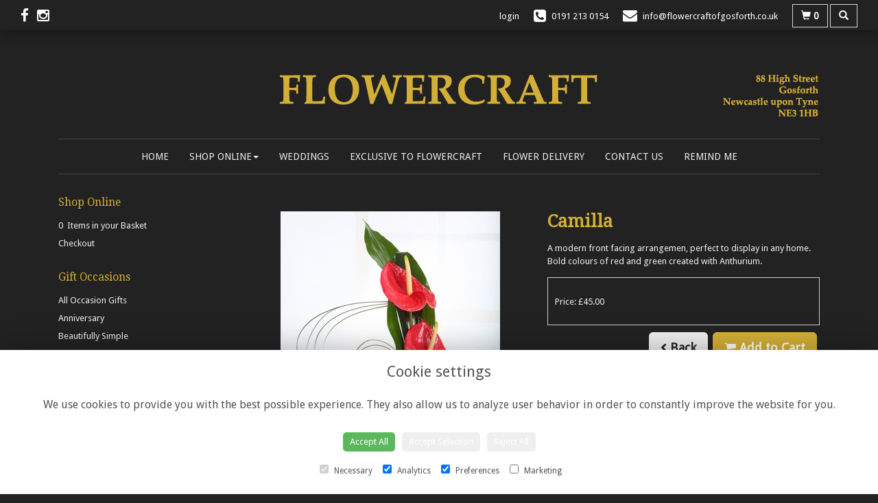

--- FILE ---
content_type: text/html;charset=UTF-8
request_url: https://www.flowercraftofgosforth.co.uk/design-20179237/camilla.htm
body_size: 6309
content:
<!DOCTYPE html><html lang="en"><head><meta http-equiv="Content-Type" content="text/html; charset=UTF-8"><meta http-equiv="X-UA-Compatible" content="IE=edge"><meta name="viewport" content="width=device-width, initial-scale=1"><script type="application/ld+json">

	{
	"@context": {
	    "@vocab": "http://schema.org/"
	  },
	  "@graph": [
	    {
	      "@id": "https://www.flowercraftofgosforth.co.uk/design-20179237/camilla.htm",
	      "@type": "Florist",
	      "name": "Flowercraft",
	      "url" : "https://www.flowercraftofgosforth.co.uk/design-20179237/camilla.htm",
	      "logo" : "https://www.flowercraftofgosforth.co.uk//upload/files/images/logos/logo.png",
		  "image":"https://www.flowercraftofgosforth.co.uk//upload/files/images/logos/logo.png"
	     },

		{

  	"@type": "Florist",
	"parentOrganization": {
	          "name" : "Flowercraft"
	      },
	"name" : "Flowercraft",
  	"address": {
    "@type": "PostalAddress",
    "addressLocality": "Newcastle upon Tyne","postalCode":"NE3 1HB","streetAddress": "88 High Street<br />Gosforth"
  	},
  	"telephone": "0191 213 0154", 
  	"openingHours": "Mo,Tu,We,Th,Fr,Sa 09:00-17:00",
	"image":"https://www.flowercraftofgosforth.co.uk//upload/files/images/logos/logo.png"
	}
	
	]}
 

</script><script> 

	//storage of this and previous page
	sessionStorage.setItem('from',sessionStorage.getItem("is"));
    sessionStorage.setItem('is',window.location.href);

</script><link rel="shortcut icon" href="/upload/mt/fcnw507/images/favicon.ico"><link href="/upload/bootstrap/css/bootstrap.min.css" rel="stylesheet" type="text/css"><link href="/wro/sitecss.css"" rel="stylesheet" type="text/css"/><link href="/upload/mt/fcnw507/styles/styles-color.css" rel="stylesheet" type="text/css"/><link href="/upload/mt/fcnw507/styles/styles-custom.css" rel="stylesheet" type="text/css"/><link href="/share/font-awesome/css/fontawesome-all.css" rel="stylesheet"><link href="/share/font-awesome/css/font-awesome.min.css" rel="stylesheet" type="text/css" media="none" onload="if(media!='all')media='all'"><!--[if lt IE 9]><script src="https://oss.maxcdn.com/html5shiv/3.7.2/html5shiv.min.js"></script><script src="https://oss.maxcdn.com/respond/1.4.2/respond.min.js"></script><![endif]--><title>Camilla – buy online or call 0191 213 0154</title><meta name="description" content="Camilla to buy from your local Newcastle upon Tyne florist. Send fresh flowers to friends, family and loved ones. Order online today! "/><link rel="canonical" href="https://www.flowercraftofgosforth.co.uk/design-20179237/camilla.htm"/>

	<meta property="og:image" content="/upload/mt/fcnw507/products/floristPro/20179237-camilla.jpg"/>
	<link rel="stylesheet" media="screen, projection" href="/share/plugins/driftmaster/drift-basic.css">
	<link rel="stylesheet" media="screen, projection" href="/share/plugins/lightbox/ekko-lightbox.css">
<script>
  (function(i,s,o,g,r,a,m){i['GoogleAnalyticsObject']=r;i[r]=i[r]||function(){
  (i[r].q=i[r].q||[]).push(arguments)},i[r].l=1*new Date();a=s.createElement(o),
  m=s.getElementsByTagName(o)[0];a.async=1;a.src=g;m.parentNode.insertBefore(a,m)
  })(window,document,'script','https://www.google-analytics.com/analytics.js','ga');

  ga('create', 'UA-90420032-48', 'auto');
  ga('send', 'pageview');

</script><script async src="https://www.googletagmanager.com/gtag/js?id=G-C44JYWBRLH"></script><script>
  window.dataLayer = window.dataLayer || [];
  function gtag(){dataLayer.push(arguments);}
  gtag('js', new Date());

  gtag('config', 'G-C44JYWBRLH');
</script></head><body class="page"><noscript><p class="highlight" id="jswarning">Javascript is disabled in your browser, please enable it to continue using this website.</p></noscript><ul id="accessibility"><li><a href="/" title="Home" accesskey="1">Return to the Homepage</a><li><a href="#leftNavigator" title="Skip to categories">Skip to categories</a></li><li><a href="#info" accesskey="s" title="Skip to content">Skip to content</a></li><li><a href="#sitemap" accesskey="3" title="Sitemap">View SitemapView Sitemap</a></li></ul><div class="container-fluid navbar-fixed-top head-container designpage page" id="headContainer"><div class="container-fluid"><div class="page-header hidden-xs"><div class="row addressData"><div class="col-xs-6 col-sm-3"><div class="socialHead"><a href="https://www.facebook.com/Flowercraftgosforth/" title="Find us on Facebook" target="_blank"><i class="fa fa-facebook"></i></a><a href="https://www.instagram.com/flowercraftgosforth/" target="_blank"><i class="fa fa-instagram"></i></a></div></div><div class="col-xs-6 col-sm-9 text-right"><ul class="list-inline addressData-right"><li><span id="addTel" class="headLogin"><a href="/user-login.htm">login</a></span></li><li><span id="addTel"><a href="tel:0191 213 0154"><i class="fa fa-phone-square"></i><span class="hidden-xs">0191 213 0154</span></a></span></li><li><span id="addEmail"><a href="mailto:info@flowercraftofgosforth.co.uk"><i class="fa fa-envelope"></i><span class="hidden-xs">info@flowercraftofgosforth.co.uk</span></a></span></li><li><a class="btn btn-header headCart" href="/shoppingCart.htm?cartdo=view"><span class="glyphicon glyphicon-shopping-cart" aria-hidden="true"></span><span id="cartItemTotal"> 0</span></a></li><li style="padding-left:3px;"><a class="btn btn-header headSearch" data-toggle="collapse" href="#collapseSearch" aria-expanded="false" aria-controls="collapseSearch"><span class="glyphicon glyphicon-search" aria-hidden="true"></span></a></li><button type="button" class="navbar-toggle collapsed" data-toggle="collapse" data-target="#mobilenav" aria-expanded="false" aria-controls="navbar"><span class="sr-only">Toggle navigation</span><span class="icon-bar"></span><span class="icon-bar"></span><span class="icon-bar"></span></button><div class="collapse" id="collapseSearch"><div class="well"><div class="form-group"><div class="input-group"><input type="text" name="searchBy" id="searchBy" class="form-control" placeholder="Search"/><div class="input-group-addon"><a href="javascript:goToPage();">go</a></div></div></div></div></div></ul></div></div></div><div class="container-fluid noPadding hidden-sm hidden-md hidden-lg visible-xs-*"><div class="row addressDataMobile"><div class="col-xs-2 headerTel"><span><a href="tel:0191 213 0154"><i class="fa fa-phone-square"></i></a></span></div><div class="col-xs-2 headerEmail"><span><a href="mailto:info@flowercraftofgosforth.co.uk"><i class="fa fa-envelope"></i></a></span></div><div class="col-xs-2 headerCart"><a href="/shoppingCart.htm?cartdo=view"><i class="fas fa-shopping-basket" aria-hidden="true"></i><span id="cartItemTotal"> 0</span></a></div><div class="col-xs-2 headerSearch"><a data-toggle="collapse" class="searchButton" href="#collapseSearch2" aria-expanded="false" aria-controls="collapseSearch2"><i class="fa fa-search" aria-hidden="true"></i></a></div><div class="col-xs-2"><button type="button" class="navbar-toggle collapsed" data-toggle="collapse" data-target="#mobilenav" aria-expanded="false" aria-controls="navbar"><span class="sr-only">Toggle navigation</span><span class="icon-bar"></span><span class="icon-bar"></span><span class="icon-bar"></span></button></div></div><script>
 
// MOBILE SEARCH START 
function goToPage2() 
{
    var initial = "/search/design.htm?term=";
    var searchString = document.getElementById("searchBy2").value;
    window.location.assign(initial+searchString);
}
</script><div class="collapse" id="collapseSearch2"><div class="well"><div class="form-group"><div class="input-group"><input type="text" name="searchBy2" id="searchBy2" class="form-control" placeholder="Search"/><div class="input-group-addon"><a href="javascript:goToPage2();">go</a></div></div></div></div></div><div id="mobilenav" class="collapse"><nav class=""><div><ul class="mobile-nav"><li class="page1"><a title="Home" href="/">Home</a></li><li class="dropdown"><a title="Shop Online" href="#" class="dropdown-toggle" data-toggle="dropdown">Shop Online<span class="caret"></span></a><ul class="dropdown-menu columns" role="menu"><li><a title="Shop Online" href="/shop-online.htm">Shop Online Overview</a></li><li class="dropdown-header">Gift Occasions</li><li><a href="/occasion-41/all-occasion-gifts.htm" title="All Occasion Gifts">All Occasion Gifts</a></li><li><a href="/occasion-1/anniversary.htm" title="Anniversary">Anniversary</a></li><li><a href="/occasion-46/beautifully-simple.htm" title="Beautifully Simple">Beautifully Simple</a></li><li><a href="/occasion-27/best-sellers.htm" title="Best Sellers">Best Sellers</a></li><li><a href="/occasion-2/birthday.htm" title="Birthday">Birthday</a></li><li><a href="/occasion-3/congratulations.htm" title="Congratulations">Congratulations</a></li><li><a href="/occasion-14/funeral.htm" title="Funeral">Funeral</a></li><li><a href="/occasion-4/get-well-soon.htm" title="Get Well Soon">Get Well Soon</a></li><li><a href="/occasion-7/new-born.htm" title="New Born">New Born</a></li><li><a href="/occasion-5/retirement.htm" title="Retirement">Retirement</a></li><li><a href="/occasion-12/spring.htm" title="Spring">Spring</a></li><li><a href="/occasion-42/sympathy-flowers.htm" title="Sympathy Flowers">Sympathy Flowers</a></li><li><a href="/occasion-6/thank-you.htm" title="Thank You">Thank You</a></li><li><a href="/occasion-9/valentines-day.htm" title="Valentines Day">Valentines Day</a></li><li class="divider"></li><li class="dropdown-header">Gift Designs</li><li><a href="/category-28/flower-gift-sets.htm" title="Flower Gift Sets Designs">Flower Gift Sets</a></li><li><a href="/category-1/arrangement.htm" title="Arrangement Designs">Arrangement</a></li><li><a href="/category-3/handtied.htm" title="Handtied Designs">Handtied</a></li><li><a href="/category-6/plants.htm" title="Plants Designs">Plants</a></li><li class="divider"></li><li class="dropdown-header">Funeral Flowers</li><li><a href="/category-19/funeral-posy.htm" title="Funeral Posy Designs">Funeral Posy</a></li><li><a href="/category-20/specialist-tributes.htm" title="Specialist Tributes Designs">Specialist Tributes</a></li><li><a href="/category-21/sheaves.htm" title="Sheaves Designs">Sheaves</a></li><li><a href="/category-23/crosses.htm" title="Crosses Designs">Crosses</a></li><li><a href="/category-25/casket-sprays.htm" title="Casket Sprays Designs">Casket Sprays</a></li><li><a href="/category-46/finishing-touches.htm" title="Finishing Touches Designs">Finishing Touches</a></li><li><a href="/category-72/eco-friendly-range.htm" title="Eco Friendly Range Designs">Eco Friendly Range</a></li><li><a href="/category-7/spray.htm" title="Spray Designs">Spray</a></li><li><a href="/category-8/wreath.htm" title="Wreath Designs">Wreath</a></li><li><a href="/category-16/heart-and-cushion.htm" title="Heart and Cushion Designs">Heart and Cushion</a></li><li class="divider"></li><li class="dropdown-header">Wedding Flowers</li><li><a href="/category-15/corsages-&-buttonholes.htm" title="Corsages & Buttonholes Designs">Corsages & Buttonholes</a></li><li class="divider"></li><li class="dropdown-header">Finishing Touches</li><li><a href="/category-31/vases.htm" title="Vases Designs">Vases</a></li><li><a href="/category-32/cards.htm" title="Cards Designs">Cards</a></li><li><a href="/category-10/cuddly-toys.htm" title="Cuddly Toys Designs">Cuddly Toys</a></li><li class="divider"></li></ul></li><li class="page4"><a title="Weddings" href="/weddings.htm">Weddings</a></li><li class="page25"><a title="Exclusive to Flowercraft" href="/exclusive-to-flowercraft.htm">Exclusive to Flowercraft</a></li><li class="page9"><a title="Flower Delivery" href="/flower-delivery.htm">Flower Delivery</a></li><li class="page10"><a title="Contact Us" href="/contact-us.htm">Contact Us</a></li></ul><div class="testLogin"><div class="btn btn-default adminButton"><a href="/user-login.htm"><i class="fa fa-user"></i> Login</a></div></div></div></div></div></nav></div></div></div></div><div class="container-fluid topnav-container page" id="topNavContainer"><div id="customTop" class="container"></div><div class="container"><nav class="navbar navbar-default"><div class="navbar-header"><a class="navbar-brand" href="/"><img class="img-responsive" src="/upload/mt/fcnw507/images/logos/logo.png"/></a></div><div id="navbar" class="navbar-collapse collapse"><ul class="nav navbar-nav navbar-right"><li class="page1"><a title="Home" href="/">Home</a></li><li class="dropdown"><a title="Shop Online" href="#" class="dropdown-toggle" data-toggle="dropdown">Shop Online<span class="caret"></span></a><ul class="dropdown-menu columns" role="menu"><li class="overview-part"><a title="Shop Online" href="/shop-online.htm">Shop Online</a></li><li class="dropdown-header">Gift Occasions</li><li><a href="/occasion-41/all-occasion-gifts.htm" title="All Occasion Gifts">All Occasion Gifts</a></li><li><a href="/occasion-1/anniversary.htm" title="Anniversary">Anniversary</a></li><li><a href="/occasion-46/beautifully-simple.htm" title="Beautifully Simple">Beautifully Simple</a></li><li><a href="/occasion-27/best-sellers.htm" title="Best Sellers">Best Sellers</a></li><li><a href="/occasion-2/birthday.htm" title="Birthday">Birthday</a></li><li><a href="/occasion-3/congratulations.htm" title="Congratulations">Congratulations</a></li><li><a href="/occasion-14/funeral.htm" title="Funeral">Funeral</a></li><li><a href="/occasion-4/get-well-soon.htm" title="Get Well Soon">Get Well Soon</a></li><li><a href="/occasion-7/new-born.htm" title="New Born">New Born</a></li><li><a href="/occasion-5/retirement.htm" title="Retirement">Retirement</a></li><li><a href="/occasion-12/spring.htm" title="Spring">Spring</a></li><li><a href="/occasion-42/sympathy-flowers.htm" title="Sympathy Flowers">Sympathy Flowers</a></li><li><a href="/occasion-6/thank-you.htm" title="Thank You">Thank You</a></li><li><a href="/occasion-9/valentines-day.htm" title="Valentines Day">Valentines Day</a></li><li class="divider"></li><li class="dropdown-header">Gift Designs</li><li><a href="/category-28/flower-gift-sets.htm" title="Flower Gift Sets Designs">Flower Gift Sets</a></li><li><a href="/category-1/arrangement.htm" title="Arrangement Designs">Arrangement</a></li><li><a href="/category-3/handtied.htm" title="Handtied Designs">Handtied</a></li><li><a href="/category-6/plants.htm" title="Plants Designs">Plants</a></li><li class="divider"></li><li class="dropdown-header">Funeral Flowers</li><li><a href="/category-19/funeral-posy.htm" title="Funeral Posy Designs">Funeral Posy</a></li><li><a href="/category-20/specialist-tributes.htm" title="Specialist Tributes Designs">Specialist Tributes</a></li><li><a href="/category-21/sheaves.htm" title="Sheaves Designs">Sheaves</a></li><li><a href="/category-23/crosses.htm" title="Crosses Designs">Crosses</a></li><li><a href="/category-25/casket-sprays.htm" title="Casket Sprays Designs">Casket Sprays</a></li><li><a href="/category-46/finishing-touches.htm" title="Finishing Touches Designs">Finishing Touches</a></li><li><a href="/category-72/eco-friendly-range.htm" title="Eco Friendly Range Designs">Eco Friendly Range</a></li><li><a href="/category-7/spray.htm" title="Spray Designs">Spray</a></li><li><a href="/category-8/wreath.htm" title="Wreath Designs">Wreath</a></li><li><a href="/category-16/heart-and-cushion.htm" title="Heart and Cushion Designs">Heart and Cushion</a></li><li class="divider"></li><li class="dropdown-header">Wedding Flowers</li><li><a href="/category-15/corsages-&-buttonholes.htm" title="Corsages & Buttonholes Designs">Corsages & Buttonholes</a></li><li class="divider"></li><li class="dropdown-header">Finishing Touches</li><li><a href="/category-31/vases.htm" title="Vases Designs">Vases</a></li><li><a href="/category-32/cards.htm" title="Cards Designs">Cards</a></li><li><a href="/category-10/cuddly-toys.htm" title="Cuddly Toys Designs">Cuddly Toys</a></li><li class="divider"></li></ul></li><li class="page4"><a title="Weddings" href="/weddings.htm">Weddings</a></li><li class="page25"><a title="Exclusive to Flowercraft" href="/exclusive-to-flowercraft.htm">Exclusive to Flowercraft</a></li><li class="page9"><a title="Flower Delivery" href="/flower-delivery.htm">Flower Delivery</a></li><li class="page10"><a title="Contact Us" href="/contact-us.htm">Contact Us</a></li><li class="pageRemind"><a title="Remind Me" href="/site_editReminder.htm">Remind Me</a></li></ul></div></div></div></nav><div class="container content-container designpage page" id="contentContainer"><div id="content"><div id="pageContent" class="clearfix"><div class="col-sm-3 highlight catNavigator hidden-xs" id="leftNavigator"><dl class="leftCart"><dt>Shop Online</dt><dd>0 &nbsp;Items in your Basket</dd><dd><a href="/shoppingCart.htm?cartdo=view" title="Checkout">Checkout</a></dl><dl class="leftOccasions"><dt>Gift Occasions</dt><dd><a href="/occasion-41/all-occasion-gifts.htm" title="All Occasion Gifts flowers">All Occasion Gifts</a></dd><dd><a href="/occasion-1/anniversary.htm" title="Anniversary flowers">Anniversary</a></dd><dd><a href="/occasion-46/beautifully-simple.htm" title="Beautifully Simple flowers">Beautifully Simple</a></dd><dd><a href="/occasion-27/best-sellers.htm" title="Best Sellers flowers">Best Sellers</a></dd><dd><a href="/occasion-2/birthday.htm" title="Birthday flowers">Birthday</a></dd><dd><a href="/occasion-3/congratulations.htm" title="Congratulations flowers">Congratulations</a></dd><dd><a href="/occasion-14/funeral.htm" title="Funeral flowers">Funeral</a></dd><dd><a href="/occasion-4/get-well-soon.htm" title="Get Well Soon flowers">Get Well Soon</a></dd><dd><a href="/occasion-7/new-born.htm" title="New Born flowers">New Born</a></dd><dd><a href="/occasion-5/retirement.htm" title="Retirement flowers">Retirement</a></dd><dd><a href="/occasion-12/spring.htm" title="Spring flowers">Spring</a></dd><dd><a href="/occasion-42/sympathy-flowers.htm" title="Sympathy Flowers flowers">Sympathy Flowers</a></dd><dd><a href="/occasion-6/thank-you.htm" title="Thank You flowers">Thank You</a></dd><dd><a href="/occasion-9/valentines-day.htm" title="Valentines Day flowers">Valentines Day</a></dd></dl><dl class="leftDesTypes"><dt>Gift Designs</dt><dd><a href="/category-28/flower-gift-sets.htm" title="Flower Gift Sets Designs">Flower Gift Sets</a></dd><dd><a href="/category-1/arrangement.htm" title="Arrangement Designs">Arrangement</a></dd><dd><a href="/category-3/handtied.htm" title="Handtied Designs">Handtied</a></dd><dd><a href="/category-6/plants.htm" title="Plants Designs">Plants</a></dd></dl><dl class="leftDesTypes"><dt>Funeral Flowers</dt><dd><a href="/category-19/funeral-posy.htm" title="Funeral Posy Designs">Funeral Posy</a></dd><dd><a href="/category-20/specialist-tributes.htm" title="Specialist Tributes Designs">Specialist Tributes</a></dd><dd><a href="/category-21/sheaves.htm" title="Sheaves Designs">Sheaves</a></dd><dd><a href="/category-23/crosses.htm" title="Crosses Designs">Crosses</a></dd><dd><a href="/category-25/casket-sprays.htm" title="Casket Sprays Designs">Casket Sprays</a></dd><dd><a href="/category-46/finishing-touches.htm" title="Finishing Touches Designs">Finishing Touches</a></dd><dd><a href="/category-72/eco-friendly-range.htm" title="Eco Friendly Range Designs">Eco Friendly Range</a></dd><dd><a href="/category-7/spray.htm" title="Spray Designs">Spray</a></dd><dd><a href="/category-8/wreath.htm" title="Wreath Designs">Wreath</a></dd><dd><a href="/category-16/heart-and-cushion.htm" title="Heart and Cushion Designs">Heart and Cushion</a></dd></dl><dl class="leftDesTypes"><dt>Wedding Flowers</dt><dd><a href="/category-15/corsages-&-buttonholes.htm" title="Corsages & Buttonholes Designs">Corsages & Buttonholes</a></dd></dl><dl class="leftDesTypes"><dt>Finishing Touches</dt><dd><a href="/category-31/vases.htm" title="Vases Designs">Vases</a></dd><dd><a href="/category-32/cards.htm" title="Cards Designs">Cards</a></dd><dd><a href="/category-10/cuddly-toys.htm" title="Cuddly Toys Designs">Cuddly Toys</a></dd></dl><dl class="leftExtras"><dt>Gifts By Price</dt><dd><a href="/price/0-to-29.99.htm" title="Up to £30 Designs">Under&nbsp;£30</a></dd><dd><a href="/price/30-to-40.htm" title="from £30 t0 £40 Designs">£30&nbsp;to&nbsp;£40</a></dd><dd><a href="/price/40-to-any.htm" title="over £40 Designs">Over&nbsp;£40</a></dd></dl><dl class="leftSocial"><dt>Follow Us</dt><dd><a href="https://www.facebook.com/Flowercraftgosforth/" title="Find us on Facebook" target="_blank"><span class="social"><i class="fa fa-facebook"></i></span> Facebook</a></dd><dd><a href="https://www.instagram.com/flowercraftgosforth/" title="View our Instagram page" target="_blank"><span class="social"><i class="fa fa-instagram"></i></span> Instagram</a></dd></dl></div><div id="info" class="col-sm-9 contentLeft">

<div class="row" id="designBlock">

<form id="designDetail" name="design" id="design" method="post" action="/shoppingCart.htm">
<input type="hidden" name="_csrf" value="e4769a9f-6807-4159-bae5-d492c34e05df" />  
<input type="hidden" name="designId" value="20179237"/>
<input type="hidden" name="cartdo" value="add"/>
<input type="hidden" name="label" id="label" value=""/>
<input type="hidden" name="tm" value="1769412010289"/>
<input type="hidden" name="maxStock" id="maxStock" value=""/>
<input type="hidden" name="stockPriceId" id="stockPriceId" value=""/>
<input type="hidden" name="stockAttrId" id="stockAttrId" value=""/>

<div class="col-sm-12" id="cartMessage"></div>
	
	
	<div class="col-sm-6" id="detailLeft"> 
	<p>
		<a class="image" href="/upload/mt/fcnw507/products/floristPro/lg_20179237-camilla.jpg" data-toggle="lightbox"  data-title="Camilla">
				<img class="img-responsive mainImage" src="/upload/mt/fcnw507/products/floristPro/20179237-camilla.jpg"  alt="Camilla" />
			</a>
		</p>

	<div class="clearfix">
		<a class="imagesmall col-sm-3" href="/upload/mt/fcnw507/products/floristPro/20179237-camilla.jpg" data-toggle="lightbox"  data-title="Camilla">
				<img class="img-responsive" src="/upload/mt/fcnw507/products/floristPro/th_20179237-camilla.jpg" alt="Camilla" />
			</a>
		<a class="imagesmall col-sm-3" href="/upload/mt/fcnw507/products/floristPro/20179237-camilla-2.jpg" data-toggle="lightbox"  data-title="Camilla">
			<img class="img-responsive" src="/upload/mt/fcnw507/products/floristPro/th_20179237-camilla-2.jpg" alt="Camilla" />
		</a>
		</div>


	<div class="imageNote">Click image to enlarge</div></div>
	
	<div class="col-sm-6" id="detailRight">
	<!--  
	
	-->
	<h1>Camilla</h1>

	<p>A modern front facing arrangemen, perfect to display in any home. Bold colours of red and green created with Anthurium.</p>
<div class="designPrices">
				
				<div class="form-group">
					</div> 
				
	<p>
		Price: 
		£45.00<input type="hidden" name="price" value="45.00"/>
		</p>
	</div>
	<p style="float:right">
	<button type="button" class="btn btn-secondary btn-lg btnspace btnBack"> <i class="fas fa-angle-left"></i></i> Back</button>
	
	<button type="submit" class="btn btn-primary btn-lg btnspace btnGo"> <i class="fa fa-shopping-cart"></i> Add to Cart</button>	
	</p> 
	</div>



	<div class="designSeason"><strong>Please Note</strong> that due to the seasonal availability of flowers it may be necessary to vary individual stems from those shown. Our skilled florists may substitute flowers for one similar in style, quality and value. Where our designs include a sundry item such as a vase or basket it may not always be possible	to include the exact item as displayed. If such an occasion arises we will make every effort to replace the	item with a suitable alternative.</div></form>
</div> <!-- end of design block -->



</div></div></div></div><footer><div class="container-fluiddesignpage page footerContainer"><div id="customBottom" class="container"><div class="cookie-consent-banner A2O4W8X6IK" id="cookie-consent-banner"><h3>Cookie settings</h3><p>We use cookies to provide you with the best possible experience. They also allow us to analyze user behavior in order to constantly improve the website for you.</p><button class="cookie-consent-button btn-success" id="btn-accept-all">Accept All</button><button class="cookie-consent-button btn-outline" id="btn-accept-some">Accept Selection</button><button class="cookie-consent-button btn-grayscale" id="btn-reject-all">Reject All</button><div class="cookie-consent-options"><label><input checked="checked" disabled="disabled" id="consent-necessary" type="checkbox" value="Necessary"/> Necessary </label><label><input checked="checked" id="consent-analytics" type="checkbox" value="Analytics"/> Analytics </label><label><input checked="checked" id="consent-preferences" type="checkbox" value="Preferences"/> Preferences </label><label><input id="consent-marketing" type="checkbox" value="Marketing"/> Marketing </label></div></div><script>
function hideBanner() {
    document.getElementById('cookie-consent-banner').style.display = 'none';
};

if(localStorage.getItem('consentMode') === null) {
    
	document.getElementById('btn-accept-all').addEventListener('click', function() {
		setConsent({
        	necessary: true,
        	analytics: true,
        	preferences: true,
        	marketing: true
      	});

	hideBanner();

	});

	document.getElementById('btn-accept-some').addEventListener('click', function() {
		setConsent({
        		necessary: true,
        		analytics: document.getElementById('consent-analytics').checked,
        		preferences: document.getElementById('consent-preferences').checked,
        		marketing: document.getElementById('consent-marketing').checked
		});

      		hideBanner();

	});

	document.getElementById('btn-reject-all').addEventListener('click', function() {
      		setConsent({
			necessary: false,
        		analytics: false,
        		preferences: false,
        		marketing: false
      		});

    	hideBanner();

	});

	document.getElementById('cookie-consent-banner').style.display = 'block';
 }

  
function setConsent(consent) {
    const consentMode = {
      'functionality_storage': consent.necessary ? 'granted' : 'denied',
      'security_storage': consent.necessary ? 'granted' : 'denied',
      'ad_storage': consent.marketing ? 'granted' : 'denied',
      'analytics_storage': consent.analytics ? 'granted' : 'denied',
      'personalization': consent.preferences ? 'granted' : 'denied',
    };
    gtag('consent', 'update', consentMode);  
    localStorage.setItem('consentMode', JSON.stringify(consentMode));
}
</script><style type="text/css">#cookie-consent-banner {
    position: fixed;
    bottom: 0;
    left: 0;
    width: 100%;
    background: #fff;
    z-index: 999;
    padding: 20px;
    text-align: center;
	box-shadow: 0 0 40px #00000050;
	display: none;
}

#cookie-consent-banner button {
    margin: 10px 5px;
    padding: 5px 10px;
    border-radius: 5px;
    border: none;
}

#cookie-consent-banner button:hover {
    background: #5cb85c;
    color: #fff;
}

.cookie-consent-options label {
    margin:  5px;
	color: #555
}

.cookie-consent-options input {
    margin-right: 5px;
    margin-left: 5px;
}

#cookie-consent-banner h3 {
    font-size: 2.2rem;
    color: #555;
}

#cookie-consent-banner p {
    font-size: 1.6rem;
    color: #555;
}
</style></div><div class="container"><div class="row" id="footer"><div class="col-md-4 footerTextAlign"><dl id="sitemap"><dt>Information</dt><dd><a title="Home" href="/">Home</a><dd><a title="Shop Online" href="/shop-online.htm">Shop Online</a></dd><dd><a title="Weddings" href="/weddings.htm">Weddings</a></dd><dd><a title="Exclusive to Flowercraft" href="/exclusive-to-flowercraft.htm">Exclusive to Flowercraft</a></dd><dd><a title="Flower Delivery" href="/flower-delivery.htm">Flower Delivery</a></dd><dd><a title="Contact Us" href="/contact-us.htm">Contact Us</a></dd><dd><a title="Site Map" href="/sitemap.htm">Site Map</a></dl></div><div class="col-md-4 footerTextAlign"><dl class="footAddress"><dt>Contact Us</dt><dd> Flowercraft<br>88 High Street<br/>Gosforth<br>Newcastle upon Tyne<br>NE3 1HB<br><p><a href="tel:0191 213 0154">0191 213 0154&nbsp; <i class="fa fa-phone-square"></i></a></p><dd><a href="mailto:info@flowercraftofgosforth.co.uk">info@flowercraftofgosforth.co.uk</a></dd><dd class="footerSocial"><a href="https://www.facebook.com/Flowercraftgosforth/" title="Find us on Facebook" target="_blank" class="social"><i class="fa fa-facebook"></i></a><a href="https://www.instagram.com/flowercraftgosforth/" target="_blank" class="social"><i class="fa fa-instagram"></i></a></dd></dl></div><div class="col-md-4 footerTextAlign"><dl class="footLegal"><dt>Legal</dt><dd><a href="/terms-&amp;-conditions.htm" accesskey="8" title="Terms and Conditions">Terms and Conditions</a></dd><dd><a href="/privacy-policy.htm" title="Privacy Policy">Privacy Policy</a></dd><dd><a href="/cookie-policy.htm" title="Cookie Policy">Cookie Policy</a><dd class="fproLink">Website created by&nbsp;<a href="http://www.floristpro.co.uk" target="_blank" rel="nofollow">floristPro</a></dd><dd>&copy; Flowercraft</dd><dd class="footerRelay">&copy;Copyright used with permission<br>of Interflora British Unit</dd></dl></div></div><div class="row"><div class="col"><img src="/upload/styles/images/footer-clear.png" class="img-responsive center-block"/></div></div><script type="text/javascript" src="/wro/sitejs.js"></script><script src="/upload/bootstrap/js/bootstrap.min.js"></script><script src="/upload/scripts/scripts.js"></script>
	<script type="text/javascript">
	$(".delDate").attr("autocomplete", "off");
    
	
	$("#btnLogin").click(function (e) {
		window.location.href ="/user-login.htm";
	})
	
	
	</script>	
	<script src="/share/plugins/lightbox/ekko-lightbox.js"></script>
<script type="text/javascript" src="/upload/scripts/fpro/design.js"></script>      
<script type="application/ld+json">
{
  "@context": "http://schema.org/",
  "@type": "Product",
  "name": "Camilla",
  "image": "https://www.flowercraftofgosforth.co.uk/upload/files/products/floristPro/20179237-camilla.jpg",

  "description": "A modern front facing arrangemen, perfect to display in any home. Bold colours of red and green created with Anthurium.",

  "offers": {
    "@type": "Offer",
    "priceCurrency": "GBP", 
    "price": "45.00",
    "availability": "http://schema.org/InStock",
    "seller": {
      "@type": "Organization",
      "name": "Flowercraft"
    }
  }

}


</script>
<script>



// SEARCH START 
function goToPage() 
{
    var initial = "/search/design.htm?term=";
    var searchString = document.getElementById("searchBy").value;
    window.location.assign(initial+searchString);
}
$(document).ready(function() {
	
	
    $('#searchBy').keypress(function(e){
    	if (e.which==13) {
    		goToPage();
    	}
	});
})
</script></footer><script defer src="https://static.cloudflareinsights.com/beacon.min.js/vcd15cbe7772f49c399c6a5babf22c1241717689176015" integrity="sha512-ZpsOmlRQV6y907TI0dKBHq9Md29nnaEIPlkf84rnaERnq6zvWvPUqr2ft8M1aS28oN72PdrCzSjY4U6VaAw1EQ==" data-cf-beacon='{"version":"2024.11.0","token":"68f41f0a19c7452484a989a883c6052f","r":1,"server_timing":{"name":{"cfCacheStatus":true,"cfEdge":true,"cfExtPri":true,"cfL4":true,"cfOrigin":true,"cfSpeedBrain":true},"location_startswith":null}}' crossorigin="anonymous"></script>
</body></html>

--- FILE ---
content_type: text/css;charset=UTF-8
request_url: https://www.flowercraftofgosforth.co.uk/upload/mt/fcnw507/styles/styles-custom.css
body_size: 1905
content:
@import url('https://fonts.googleapis.com/css?family=Droid+Sans|Droid+Serif');
/* ------------------------- General Styles ------------------------- */ 
body { font-family: 'Droid Sans',Tahoma,Geneva,sans-serif; font-size: 13px; background: #222; color: #ececec}
.highlight{background:#333;}
a, .catNavigator dt {color: #d4af37} 
a:hover, a:focus {text-decoration:none; color: #ececec;}
h1, h2, h3, h4, h5, h6 {color: #d4af37; font-family: 'Droid Sans',Tahoma,Geneva,sans-serif;}
h1, h2{font-family:'Droid Serif', serif;font-weight:700;color:#d4af37}
.cartHeader, .confirmTell, #footer dt {color: #ececec; font-family: 'Droid Sans',Tahoma,Geneva,sans-serif;}
strong, b {font-weight: 700;}

.head-container {border-bottom: 0px solid #b0cb00; padding: 4px 0; background:#222;moz-box-shadow: 0px 0px 20px #111;-webkit-box-shadow: 0px 0px 20px #111;box-shadow: 0px 0px 20px #111;}
.topnav-container, .navbar-default {background:inherit}  
.topbanner-container {  padding-left: 0px;  padding-right: 0px; }

.addressData a, .addressData a:visited {color:#fff}
.addressData a:hover{color:#d4af37} 

/** nav bar **/
.navbar-brand { margin-top: 60px;float:none}
.navbar-default {  border-color: #99a285;border-radius: 0px; border: 0px solid #444; border-right:none; border-left:none; border-top:none}
.navbar-default .navbar-nav>li>a { color: #ececec;   font-size: 14px;display:inline-block}
.navbar-default .navbar-nav>li>a.current, .navbar-default .navbar-nav>li>a:hover, .navbar-default .navbar-nav>li>a:focus {  color: #d4af37;}
.navbar-right { width:100%;  margin-top: 0px;margin-right:0px} 
.navbar-nav>li{float:none;display:inline}
.navbar-brand>img {margin-left: auto;margin-right: auto;}
.navbar-header{float:none;margin-top:60px}
 
.navbar-nav {border-top: 1px solid #444; border-bottom: 1px solid #444;list-style:none;text-align:center }

/** Left Nav **/
.catNavigator dt{font-family:'Droid Serif', serif;}
.catNavigator dd, .catNavigator a:link, .catNavigator a:visited { color:#ececec}
.catNavigator a:hover, .catNavigator a:focus, .catNavigator a.current { color: #d4af37; text-decoration:none}


/** buttons **/
.btn-primary{ background-image:none; background-color:#d4af37; color: #fff; border: 1px solid #d4af37;}
.btn-primary:hover,.btn-primary:focus,.btn-primary.focus,.btn-primary:active,.btn-primary.active,.btn-primary:active:focus,.btn-primary.active.focus{background-image:none;background-color:#d4bf79; border: 1px solid #d4bf79;color:#333} 
.btn-header {border-radius: 0px;  border: 1px solid #DADADA;}
.btn-header:hover { background: none;color:#d4af37}
a.btn-header:hover{color:#d4af37}
.btn-default{background-image:none;background-color:#474949;border:1px solid #474949}
.btn-default:hover{background-image:none;background-color:#979999;border:1px solid #474949}

@media (min-width: 1024px) {
/*.designButton { height: 350px;}*/
}

.singleBanner {margin: 0px 12px;}

/** Designs **/
.panel{background: #323232;border: 1px solid #3f3f3f;}
.panel:hover{background:#3d3d3d;border:1px solid #3f3f3f;}
.designButton:hover, .designButton:focus, .designItems, .catImages:hover {  background: #3d3d3d; border: 1px solid #3f3f3f;color: #ececec; text-decoration:none}
.newsPanel:hover{  background: #d4af37; border: 1px solid #d4af37;color: #ececec; text-decoration:none}

h1.title {  color: #ececec; display: flex; align-items: center;  text-align: center; margin: 20px 0 20px 0}
h2.title {  color: #ececec;  font-size: 18px; display: flex; align-items: center;  text-align: center;  margin: 20px 0}

h1.title::before, h1.title::after, h2.title::before, h2.title::after { content: ''; flex: 1; border-bottom: 1px solid #DADADA;}
h1.title::before, h2.title::before { margin-right: .65em; }
h1.title::after, h2.title::after { margin-left: .65em; } 

@media screen and (min-width: 992px){
    .columns{
        -moz-column-count:3; /* Firefox */
        -webkit-column-count:3; /* Safari and Chrome */
        column-count:3;
        width: 600px;
    }
}


/***** AMENDS BY MARK AUG 2015 *****/
/*size of header contact icons */
.fa-envelope, .fa-phone-square{font-size:21px !important}

/* search box */
#collapseSearch .well{background:#444;border:1px solid #333;}


/* navbar-toggle */
.navbar-toggle {border-color: #dddddd;}
.navbar-toggle .icon-bar {background-color: #cccccc;}
.navbar-toggle:hover .icon-bar {background-color: #d4af37;}

.dropdown-header{color: #d4af37;font-size: 13px;}
.dropdown-menu{background:#fcfcfc}
.dropdown-menu>li>a, .dropdown-menu>li>a:visited {color:#555}
.dropdown-menu>li>a:hover, .dropdown-menu>li>a:focus {background:#f0f0f0;color:#555}
.dropdown-menu .divider{background-color:#f0f0f0}

.navbar-default .navbar-nav>.open>a, .navbar-default .navbar-nav>.open>a:hover, .navbar-default .navbar-nav>.open>a:focus {color: #d4af37;}

.homepanel {background:none;text-align:center;margin-bottom:10px;margin-top:20px}
.date-disp-square-sm{background-color:#e93395;border:1px solid #e93395}

.newsH1 {padding:35px 0 15px 0; color: #fff}

/** Footer **/
.footerContainer {margin-top:30px; border-top: 0px solid #565656;  background: #222; color: #fff}
#footer{border-top:#444 1px solid}
#footer a:link, #footer a:visited {color:#fff}
#footer a:hover {color: #d4af37}

#footer dt {text-transform:none;font-size: 1.2em;}

#socialShare{margin-top:30px}
.mosaicflow__item {margin: 10px 10px 0px 0px;}

.galleryCell .panel, .galleryCell, .galleryCell .panel-default{height:250px;margin-bottom:18px}
.galleryCell img{max-height:220px}
#content{margin-top:20px}

.orderSummaryText, .ui-accordion .ui-widget-content {border: 1px solid #555;}
.orderSummaryText .header {color: #d4af37;}
.orderSummary h3 {background: #555;color: #fff;}

.confirmBoxes .panel {background:#323232;}

label {font-weight: 100;}

.designButton {color: #d4af37;}

.designPrices {background-color: #222;}

.designPrices .designBold {font-weight: 100;}

.btnBack {color: #222;}
.btnBack:hover {color: #555;}

.mobile-nav {
    width: 100%;
    margin-top: 0px;
    list-style: none;
    padding: 0px;
    text-align: center;
    margin-top: 10px;
}

.testLogin {
    text-align: center;
}

#mobilenav .dropdown-menu a {color: #555;padding-left: 20px;padding-bottom: 0px;}

#mobilenav a {padding:10px 0px;}

.dropdown-menu {font-size: 13px;}

.dropdown-header {padding-left: 20px;}

@media (max-width:768px){
.gallerPageQty{float:left;}
}

.orderSummaryText{background:#222;}

.breadcrumb {background: #1d1d1d;}
.breadcrumb>.active {color:#fff;}

.paymentSectionDate, .paymentSectionItems, .paymentSectionDelAd, .paymentSectionDelName {background: #323232;border: 1px solid #5a5a5a;}

.payFrame.container {background:#323232!important}
.head-container.orderconfirm {background:initial;}



.footerContainer img[src="/upload/styles/images/footer-clear.png"] {
    content: url(/upload/mt/amas355/images/footerCard_defaultWhite.png);
}

--- FILE ---
content_type: text/plain
request_url: https://www.google-analytics.com/j/collect?v=1&_v=j102&a=43251696&t=pageview&_s=1&dl=https%3A%2F%2Fwww.flowercraftofgosforth.co.uk%2Fdesign-20179237%2Fcamilla.htm&ul=en-us%40posix&dt=Camilla%20%E2%80%93%20buy%20online%20or%20call%200191%20213%200154&sr=1280x720&vp=1280x720&_u=IADAAEABAAAAACAAI~&jid=1648938907&gjid=1424671257&cid=902925395.1769412012&tid=UA-90420032-48&_gid=623663502.1769412012&_r=1&_slc=1&z=1227491097
body_size: -581
content:
2,cG-C44JYWBRLH

--- FILE ---
content_type: application/javascript;charset=UTF-8
request_url: https://www.flowercraftofgosforth.co.uk/upload/scripts/fpro/design.js
body_size: 353
content:
		//6.1 change main image if a attr val has an image
		function changeImage() {
			var newImage = ($('#attrId').find(':selected').attr('data-img'));	
			if (newImage!="") {
				$(".mainImage").attr("src", "${ctx}/upload/files/products/<c:if test='${not empty map.requestedDesign.relayName}'>${map.requestedDesign.relayName}/</c:if>"+newImage);
			} else {
				$(".mainImage").attr("src", "${ctx}/upload/files/products/<c:if test='${not empty map.requestedDesign.relayName}'>${map.requestedDesign.relayName}/</c:if>${map.requestedDesign.largeImage}");

			}
		} 
		
	    $('.imagesmall').hover(function () {

			$(".mainImage").attr("src", this);
	    }) 
	
	    $('#attrId').change(function(){
	    	displayStock();	  
	    	changeImage();
		})
	
	// 612-5 Custom Price
	    $('.openPrice').click(function() { 
	    	$(".openTickBox").prop("checked", true); 
	    	$(".openPrice").addClass( "required");	

	    })

	    $('input:radio[name="price"]').change(function(){

	    	if (!$(this).hasClass("openTickBox")) {

	    		$(".openPrice").removeClass( "required");	
	    	}
	    	if ($(this).hasClass("openTickBox")) {
	    		$(".openPrice").addClass( "required");	

	    	}
	    })

	    
	    $('.openPrice').keyup(function() {
	    	$(".openTickBox").val($(this).val());
            });

		
		$(document).ready(function(){
			
			// Form hidden sections - tell a friend
			$('.dropList dt').click(function(event){
				event.preventDefault();
				$(this).parent().toggleClass("active");
			});
		});
			
		// Tell a friend  
		function submitTell()
		{
		  document.getElementById("formYourName").value = document.getElementById("yourname").value;	
		  document.getElementById("formFriendsName").value = document.getElementById("friendsname").value;
		  document.getElementById("formFriendsEmail").value = document.getElementById("friendsemail").value;
		  document.tellafriend.submit();
		}

	    $(document).on('click', '[data-toggle="lightbox"]', function(event) {
	        event.preventDefault();
	        $(this).ekkoLightbox();
		});
		
		$('.openDatePicker').click(function() {
	      $('.hasDatepicker').datepicker('show');
		});
		
